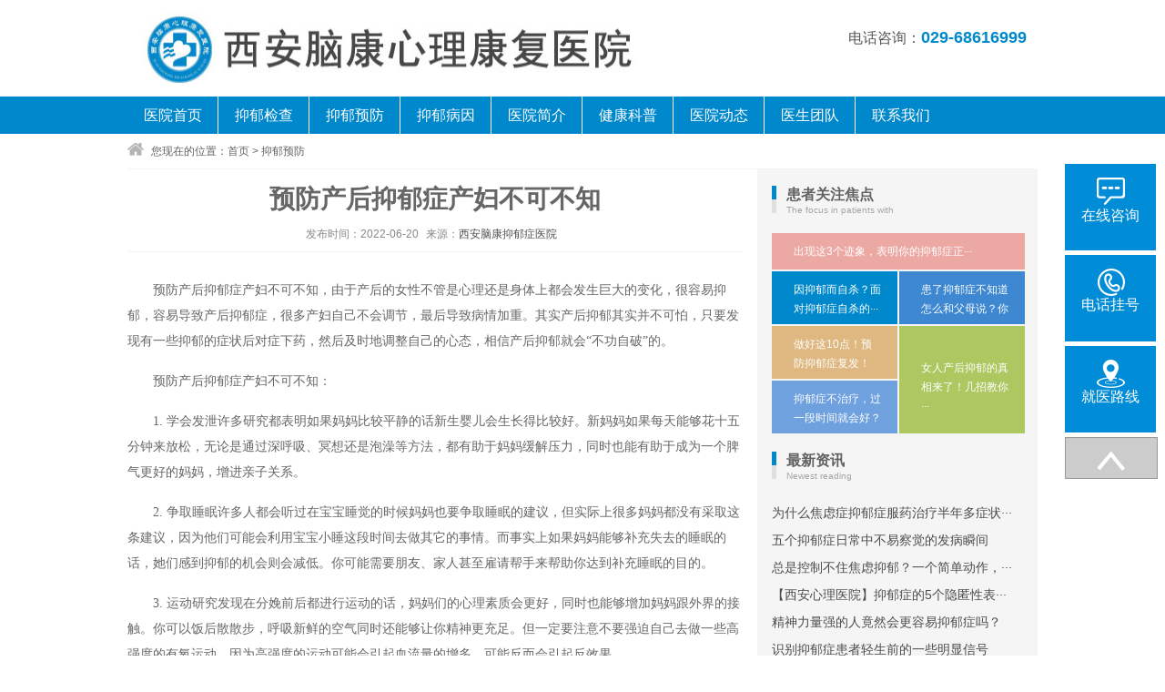

--- FILE ---
content_type: text/html; charset=utf-8
request_url: http://www.xankxl.com/yywh/484.html
body_size: 4802
content:
<!doctype html><html><head>	<meta charset="utf-8">	<meta http-equiv="Cache-Control" content="no-transform">	<meta http-equiv="Cache-Control" content="no-siteapp">	<title>预防产后抑郁症产妇不可不知-抑郁预防-西安抑郁症治疗_抑郁症的早期症状有哪些表现-西安脑康医院</title>	<meta name="keywords" content="西安脑康医院,西安抑郁症治疗,西安抑郁症康复">	<meta name="description" content="预防产后抑郁症产妇不可不知，由于产后的女性不管是心理还是身体上都会发生巨大的变化，很容易抑郁，容易导致产后抑郁症，很多产妇自己不会调节，最后导致病情加重。其实产后抑郁其实并不可怕，只要发现有一些抑郁的症状后对症下药，然后及时地调整自己的心态，相信产后抑郁就会“不功自破”的。">	<link rel="stylesheet" type="text/css" href="/css/index.css">	<base target="_blank"></head><body><script type="text/javascript">
var zurl = window.location.pathname;

try {
	var urlhash = window.location.hash;
	if (!urlhash.match("fromapp")){
		if ((navigator.userAgent.match(/(iPhone|iPod|Android|ios|iPad)/i))){
			window.location="http://4g.xankxl.com"+zurl;
		}
	}
}catch(err){}
</script>

<script language="javascript" src="//scripts.easyliao.com/js/easyliao.js"></script>

<header>

	<div class="mllogo"><a href="/"><img src="/images/logo.jpg" alt="西安脑康抑郁症医院"></a></div>
	
	<div class="mltel"><p>电话咨询：<b>029-68616999</b></p></div>
	
	<div class="mlkong"></div>

</header>

<style>

#mainnav{width:100%;background:#0088cc;color:#fff}
.mainnav{width:1000px;height:41px;margin:0 auto;}
.mainnav li{float:left;width:99px;border-right:1px solid #fff;text-align:center;line-height:41px;}
.mainnav li a{display:block;font-size:16px;color:#fff;text-align:center;}
.mainnav li a:hover{text-decoration:none;}
.mainnav li.hover a,.mainnav li a:hover{background:#008aca; color:#FF0;}

.menu { width:99px; height:auto; margin: 0px auto; background-color: #ececec; float:left; border-right:1px solid #fff;}
.menu .menuTop { background-color: #0088cc; color: #fff; width:99px; height:41px; text-align:center;line-height:41px; cursor: pointer; font-size:16px; border-right:none !important; }
.menu ul { width:99px; background-color: #fff; border: 0px solid #F10215; box-sizing: border-box; position:absolute; z-index:99; }
.menu ul li { display:block; width:99px; text-align:center; height:41px;  line-height:41px; border-right:none !important; border-bottom:1px solid #CCC;}
.menu ul li a { color: #000; }

.menu:hover .dhli{display:block;}
.dhli{display:none;}
</style>

<div id="mainnav">

	<ul class="mainnav" id="chromemenu">

	<li><a href="/">医院首页</a></li>

	<li><a href="/yyzz">抑郁检查</a></li>
	<li><a href="/yywh">抑郁预防</a></li>
	<li><a href="/yyby">抑郁病因</a></li>
	

	<!--
	<div class="menu">
		<div class="menuTop"><a href="/yyzl" style="color:#fff;">抑郁治疗</a></div>
		<ul id="dhli" class="dhli">
			
			<li><a href="/ywzl/">药物治疗</a></li>
			
			<li><a href="/xlzl/">心理治疗</a></li>
			
		</ul>
	</div>
	-->	
		
	<li><a href="/aboutus">医院简介</a></li>
	
	<li><a href="/jkkp">健康科普</a></li>
	
	<li><a href="/yydt">医院动态</a></li>
	
	<li><a href="/zjtd/">医生团队</a></li>
	
	<li style="border-right:1px solid #0088cc;"><a href="/lxwm/">联系我们</a></li>

	
</ul>
</div>



<div class="mlzxzx">	<div class="mlweizhi">您现在的位置：<a href="/">首页</a> > <a href="/yywh/">抑郁预防</a></div>	<article>		<section>		  <h1>预防产后抑郁症产妇不可不知</h1>		  <p>发布时间：<time>2022-06-20</time>来源：<span><a href="/">西安脑康抑郁症医院</a></span></p>		</section>                <style>.mlcontent p img{max-width:640px;}.mlcontent p a{color:red;}</style>		<div class="mlcontent">			<p>预防产后抑郁症产妇不可不知，由于产后的女性不管是心理还是身体上都会发生巨大的变化，很容易抑郁，容易导致产后抑郁症，很多产妇自己不会调节，最后导致病情加重。其实产后抑郁其实并不可怕，只要发现有一些抑郁的症状后对症下药，然后及时地调整自己的心态，相信产后抑郁就会“不功自破”的。</p> 
<p>预防产后抑郁症产妇不可不知：</p> 
<p>1. 学会发泄许多研究都表明如果妈妈比较平静的话新生婴儿会生长得比较好。新妈妈如果每天能够花十五分钟来放松，无论是通过深呼吸、冥想还是泡澡等方法，都有助于妈妈缓解压力，同时也能有助于成为一个脾气更好的妈妈，增进亲子关系。</p> 
<p>2. 争取睡眠许多人都会听过在宝宝睡觉的时候妈妈也要争取睡眠的建议，但实际上很多妈妈都没有采取这条建议，因为他们可能会利用宝宝小睡这段时间去做其它的事情。而事实上如果妈妈能够补充失去的睡眠的话，她们感到抑郁的机会则会减低。你可能需要朋友、家人甚至雇请帮手来帮助你达到补充睡眠的目的。</p> 
<p>3. 运动研究发现在分娩前后都进行运动的话，妈妈们的心理素质会更好，同时也能够增加妈妈跟外界的接触。你可以饭后散散步，呼吸新鲜的空气同时还能够让你精神更充足。但一定要注意不要强迫自己去做一些高强度的有氧运动，因为高强度的运动可能会引起血流量的增多，可能反而会引起反效果。</p> 
<p> </p>						转载请注明：<a href='http://www.xankxl.com/yywh/484.html'>http://www.xankxl.com/yywh/484.html</a><br><br>						标签：&nbsp;&nbsp;<a href="/yywh/?tag=%E4%BA%A7%E5%90%8E%E6%8A%91%E9%83%81%E7%97%87%E9%A2%84%E9%98%B2">产后抑郁症预防</a>&nbsp;&nbsp;<br><br>					</div>				<div class="mlshangxia">		  <ul>							<li>上一篇：<a href="/yywh/483.html">揭秘产后抑郁症的预防常识</a></li>			<li>下一篇：<a href="/yywh/485.html">深入了解产后抑郁症以便及早防范</a> </li>		  </ul>		</div>		<div class="mlwenxintishi">		  <p>温馨提示：以上资料仅供参考，在线免费咨询 <a href="javascript:void(0)"  onclick="openJesongChatByGroup(24860,26819);return false;"><span>立即咨询</span></a></p>		</div>	</article>	<aside>

	<div class="mlright">
		
		<div class="mlright2"><span>患者关注焦点</span><i>The focus in patients with</i></div>
		
		<ul>
		
		
		
			<li><a href="/yyzz/148.html" title="出现这3个迹象，表明你的抑郁症正在好转">出现这3个迹象，表明你的抑郁症正···</a></li>
		
		
		
			<li><a href="/yyzz/110.html" title="因抑郁而自杀？​面对抑郁症自杀的阴霾，我们能做哪些哪些斗争？">因抑郁而自杀？​面对抑郁症自杀的···</a></li>
		
		
		
			<li><a href="/yyzz/102.html" title="患了抑郁症不知道怎么和父母说？你可以这样做！">患了抑郁症不知道怎么和父母说？你···</a></li>
		
		
		
			<li><a href="/yyzz/150.html" title="做好这10点！预防抑郁症复发！">做好这10点！预防抑郁症复发！</a></li>
		
		
		
			<li><a href="/yyzz/140.html" title="女人产后抑郁的真相来了！几招教你科学走出困境！">女人产后抑郁的真相来了！几招教你···</a></li>
		
		
		
			<li><a href="/xlzl/138.html" title="抑郁症不治疗，过一段时间就会好？">抑郁症不治疗，过一段时间就会好？</a></li>
		
		
		
		</ul>
		
	</div>

	<div class="mlright3">

		<div class="mlright2"><span>最新资讯</span><i>Newest reading</i></div>
		
		<ul>
		
			
		
			<li><div class=""><a href="https://mp.weixin.qq.com/s/C8PI09oxjiwAZYv4zNROUQ" title="为什么焦虑症抑郁症服药治疗半年多症状仍未消失？">为什么焦虑症抑郁症服药治疗半年多症状···</a></div></li>
			
			
		
			<li><div class=""><a href="https://mp.weixin.qq.com/s/896Aw9z77iy3BbHqs2oJFg" title="五个抑郁症日常中不易察觉的发病瞬间">五个抑郁症日常中不易察觉的发病瞬间</a></div></li>
			
			
		
			<li><div class=""><a href="https://mp.weixin.qq.com/s/uYSl-yvN_D8SYkBLxSJFxA" title="总是控制不住焦虑抑郁？一个简单动作，坚持每天5分钟，情绪变轻松">总是控制不住焦虑抑郁？一个简单动作，···</a></div></li>
			
			
		
			<li><div class=""><a href="https://mp.weixin.qq.com/s/eoHpj_2suqe9FGYp5fm-Cw" title="【西安心理医院】抑郁症的5个隐匿性表现">【西安心理医院】抑郁症的5个隐匿性表···</a></div></li>
			
			
		
			<li><div class=""><a href="https://mp.weixin.qq.com/s/UMe9NjYh2xz42pKsMjzUpQ" title="精神力量强的人竟然会更容易抑郁症吗？">精神力量强的人竟然会更容易抑郁症吗？</a></div></li>
			
			
		
			<li><div class=""><a href="https://mp.weixin.qq.com/s/lDmeoxYDDENshs1Jr_mVAQ" title="识别抑郁症患者轻生前的一些明显信号">识别抑郁症患者轻生前的一些明显信号</a></div></li>
			
			
		
			<li><div class=""><a href="https://mp.weixin.qq.com/s/rQuyO1kF2qonEofKlhhf1w" title="导致抑郁症恶化的5个”绊脚石“！">导致抑郁症恶化的5个”绊脚石“！</a></div></li>
			
			
		
			<li><div class=""><a href="https://mp.weixin.qq.com/s/023JOkEIAAwux8JiyGMWjA" title="产后抑郁要看医生吗？能恢复吗？">产后抑郁要看医生吗？能恢复吗？</a></div></li>
			
			
		
			<li><div class=""><a href="https://mp.weixin.qq.com/s/-eb7AaM3D0BvBmHM55Ht4Q" title="抑郁症什么情况下该去就医？">抑郁症什么情况下该去就医？</a></div></li>
			
			
		
			<li><div class=""><a href="/yyby/2626.html" title="抑郁症的发病原因都有哪些">抑郁症的发病原因都有哪些</a></div></li>
			
			
		
			<li><div class=""><a href="/yyby/2625.html" title="抑郁症的危害性都表现在那几个方面">抑郁症的危害性都表现在那几个方面</a></div></li>
			
			
		
			<li><div class=""><a href="/yyby/2624.html" title="抑郁症的表现症状有什么呢">抑郁症的表现症状有什么呢</a></div></li>
			
			
		
		</ul>
		
	</div>

</aside>	<div class="mlkong"></div></div><footer>

  <div class="mlfooter">
	
	<style>
	.mlfooter p a{padding:5px 10px;}
	</style>
	
    <p>

      <a href="/">首页</a>|

      <a href="/yyzz">抑郁症状</a>|

      <a href="/yywh">抑郁危害</a>|

      <a href="/yyby">抑郁病因</a>|

      <a href="/aboutus">医院简介</a>|

      <a href="/jkkp">健康科普</a>|

      <a href="/yydt">医院动态</a>|

      <a href="/zjtd">医生团队</a>|

      <a href="/lxwm">联系我们</a>

    </p>

    <p><img src="/images/nkwem.jpg"></p>
    <p> 特别声明：本站内容仅供参考，不作为诊断及医疗依据。<br>Copyright © 2021-2023 All rights reserved. <br><a href="http://beian.miit.gov.cn" target="_blank">陕ICP备2020014335号-6</a></p>
	
	<p><a href="/sitemap.xml">网站地图</a><a href="/sitemap.txt">TXT地图</a><br></p>

  </div>

</footer>


<script type="text/javascript" charset="UTF-8" src="//scripts.easyliao.com/24860/40595.js"></script>

<!--
<style>#LRfloater0{display:none;}</style>
<script language="javascript" src="http://pyt.zoosnet.net/JS/LsJS.aspx?siteid=PYT30816770&float=1&lng=cn"></script>
--><script type="text/javascript" src="/js/swt_right.js"></script> <script src='/?p=/Do/visits/id/484' async='async'></script>
</body></html>